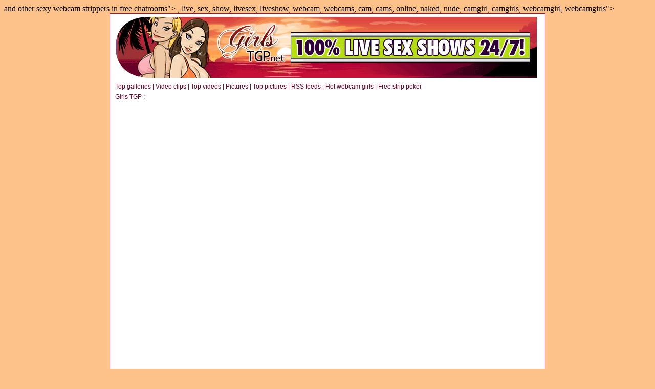

--- FILE ---
content_type: text/html; charset=UTF-8
request_url: http://www.girlstgp.net/livesex.php?model=BellaHalle
body_size: 2248
content:

<html>
<head>
<meta http-equiv="Content-Type" content="text/html; charset=iso-8859-1">
<title>Girls tgp, Live Sex Show <? echo ("$val"); ?></title>
<meta name="description" content="Live sex show with <? echo ("$val"); ?> and other sexy webcam strippers in free chatrooms">
<meta name="keywords" content="<? echo ("$val"); ?>, live, sex, show, livesex, liveshow, webcam, webcams, cam, cams, online, naked, nude, camgirl, camgirls, webcamgirl, webcamgirls">
<link href="/style.css" rel="stylesheet" type="text/css">
</head>
<body>
<table width="852" border="0" align="center" cellpadding="0" cellspacing="0" bgcolor="#FFFFFF" class="darkredborder">
  <!--DWLayoutTable-->
  <tr>
    <td width="323" height="88"><img src="/images/logoleft.gif" width="323" height="132"></td>
    <td width="529" align="center" background="/images/logoright.gif"><a href="http://www.cams4us.com"><img src="images/468x60_4.gif" alt="live sex cams" width="468" height="60" border="0"></a></td>
  </tr>
  <tr>
    <td height="19" colspan="2" class="toppers"><a href="/top.html" class="links">Top galleries</a> | <a href="/videoclips.html" class="links">Video clips</a> | <a href="/topvideos.html" class="links">Top videos</a> | <a href="/pictures.html" class="links">Pictures</a> | <a href="/toppictures.html" class="links">Top pictures</a> | <a href="/rss.xml" class="links">RSS feeds</a> | <a href="/webcamgirls" class="links">Hot webcam girls</a> | <a href="/webcamstrippoker.html" class="links">Free strip poker</a></td>
  </tr>
  <tr>
    <td height="19" colspan="2" class="toppers"><a href="http://www.girlstgp.net" class="links">Girls TGP</a> : <? echo ("$val"); ?></td>
  </tr>
  
    <tr>
    <td height="19" colspan="2" align="center"><table align="center" bgcolor="#ffffff" cellpadding="0" cellspacing="0" width="105">
<tbody>
<tr>
</tr>
</tbody>
</table>

</td>
  </tr>
  
  <tr>
    <td height="600" colspan="2" align="center">
    
    <script src="http://live-cams-1.livejasmin.com/fca/scripts.php?size=3&performerid=<? echo ("$val"); ?>&flags=4097,65537&appletcol=680029&txtcolor1=00CCFF&txtcolor2=FFCC00&txtcolor3=AAAAFF&txtcolor4=FFFFFF&txtcolor5=FF8484&txtcolor6=FFCC00&txtcolor7=FFCC00&txtcolor8=FFFFFF&txtcolor9=FFFFFF&txtcolor10=FFCC00&membcol=A180C5&guestcol=F06724&addcol1=680029&addcol2=680029&addcol3=2B0011&addcol4=680029&addcol5=B30046&addcol6=680029&addcol7=680029&psid=camchoice&psprogram=REVS&pstour=t1&pstool=61_3&muteAudio=1&site=jsm"></script><div id="object_container"></div>
    
    </td>
  </tr>
  <tr>
    <td height="19" colspan="2" align="center"><table align="center" bgcolor="#ffffff" cellpadding="0" cellspacing="0" width="105">
<tbody>
<tr>
	<td style="border: 1px solid rgb(255, 255, 255); margin-bottom: 0px;" align="center" valign="top" width="212">
	<table style="margin-left: 4px; margin-right: 4px; margin-bottom:5px; margin-top:5px;" align="center" bgcolor="#ffffff" cellpadding="0" cellspacing="0" width="107">
	<tbody>
		<tr class="jasminwhite2">
			<td align="center" height="19"><? print substr($item["performerid"],0,12); ?></td>
	    </tr>
        
<tr>
	<td align='center' height='61' valign='top' width='105'><a href='http://www.girlstgp.net/livesex.php?model=DianaDevlin'><img src='/cams/jasmin/girlstgp-net-DianaDevlin.jpg' alt='DianaDevlin' border='1' height='75' hspace='2' vspace='2' width='100'></a></td>
	</tr>
	<tr>
	<td align='center' bgcolor='#ffffff' height='19'><a href='http://www.girlstgp.net/livesex.php?model=DianaDevlin' class='xmlflink'>FREE CHAT</a></td>
	
</tr>
</tbody>
</table>

	<td style="border: 1px solid rgb(255, 255, 255); margin-bottom: 0px;" align="center" valign="top" width="212">
	<table style="margin-left: 4px; margin-right: 4px; margin-bottom:5px; margin-top:5px;" align="center" bgcolor="#ffffff" cellpadding="0" cellspacing="0" width="107">
	<tbody>
		<tr class="jasminwhite2">
			<td align="center" height="19"><? print substr($item["performerid"],0,12); ?></td>
	    </tr>
        
<tr>
	<td align='center' height='61' valign='top' width='105'><a href='http://www.girlstgp.net/livesex.php?model=AngellaQuinn'><img src='/cams/jasmin/girlstgp-net-AngellaQuinn.jpg' alt='AngellaQuinn' border='1' height='75' hspace='2' vspace='2' width='100'></a></td>
	</tr>
	<tr>
	<td align='center' bgcolor='#ffffff' height='19'><a href='http://www.girlstgp.net/livesex.php?model=AngellaQuinn' class='xmlflink'>FREE CHAT</a></td>
	
</tr>
</tbody>
</table>

	<td style="border: 1px solid rgb(255, 255, 255); margin-bottom: 0px;" align="center" valign="top" width="212">
	<table style="margin-left: 4px; margin-right: 4px; margin-bottom:5px; margin-top:5px;" align="center" bgcolor="#ffffff" cellpadding="0" cellspacing="0" width="107">
	<tbody>
		<tr class="jasminwhite2">
			<td align="center" height="19"><? print substr($item["performerid"],0,12); ?></td>
	    </tr>
        
<tr>
	<td align='center' height='61' valign='top' width='105'><a href='http://www.girlstgp.net/livesex.php?model=GizeleMorris'><img src='/cams/jasmin/girlstgp-net-GizeleMorris.jpg' alt='GizeleMorris' border='1' height='75' hspace='2' vspace='2' width='100'></a></td>
	</tr>
	<tr>
	<td align='center' bgcolor='#ffffff' height='19'><a href='http://www.girlstgp.net/livesex.php?model=GizeleMorris' class='xmlflink'>FREE CHAT</a></td>
	
</tr>
</tbody>
</table>

	<td style="border: 1px solid rgb(255, 255, 255); margin-bottom: 0px;" align="center" valign="top" width="212">
	<table style="margin-left: 4px; margin-right: 4px; margin-bottom:5px; margin-top:5px;" align="center" bgcolor="#ffffff" cellpadding="0" cellspacing="0" width="107">
	<tbody>
		<tr class="jasminwhite2">
			<td align="center" height="19"><? print substr($item["performerid"],0,12); ?></td>
	    </tr>
        
<tr>
	<td align='center' height='61' valign='top' width='105'><a href='http://www.girlstgp.net/livesex.php?model=Sophie'><img src='/cams/jasmin/girlstgp-net-Sophie.jpg' alt='Sophie' border='1' height='75' hspace='2' vspace='2' width='100'></a></td>
	</tr>
	<tr>
	<td align='center' bgcolor='#ffffff' height='19'><a href='http://www.girlstgp.net/livesex.php?model=Sophie' class='xmlflink'>FREE CHAT</a></td>
	
</tr>
</tbody>
</table>

	<td style="border: 1px solid rgb(255, 255, 255); margin-bottom: 0px;" align="center" valign="top" width="212">
	<table style="margin-left: 4px; margin-right: 4px; margin-bottom:5px; margin-top:5px;" align="center" bgcolor="#ffffff" cellpadding="0" cellspacing="0" width="107">
	<tbody>
		<tr class="jasminwhite2">
			<td align="center" height="19"><? print substr($item["performerid"],0,12); ?></td>
	    </tr>
        
<tr>
	<td align='center' height='61' valign='top' width='105'><a href='http://www.girlstgp.net/livesex.php?model=TonniaTaylor'><img src='/cams/jasmin/girlstgp-net-TonniaTaylor.jpg' alt='TonniaTaylor' border='1' height='75' hspace='2' vspace='2' width='100'></a></td>
	</tr>
	<tr>
	<td align='center' bgcolor='#ffffff' height='19'><a href='http://www.girlstgp.net/livesex.php?model=TonniaTaylor' class='xmlflink'>FREE CHAT</a></td>
	
</tr>
</tbody>
</table>

	<td style="border: 1px solid rgb(255, 255, 255); margin-bottom: 0px;" align="center" valign="top" width="212">
	<table style="margin-left: 4px; margin-right: 4px; margin-bottom:5px; margin-top:5px;" align="center" bgcolor="#ffffff" cellpadding="0" cellspacing="0" width="107">
	<tbody>
		<tr class="jasminwhite2">
			<td align="center" height="19"><? print substr($item["performerid"],0,12); ?></td>
	    </tr>
        
<tr>
	<td align='center' height='61' valign='top' width='105'><a href='http://www.girlstgp.net/livesex.php?model=KimberlyJoy'><img src='/cams/jasmin/girlstgp-net-KimberlyJoy.jpg' alt='KimberlyJoy' border='1' height='75' hspace='2' vspace='2' width='100'></a></td>
	</tr>
	<tr>
	<td align='center' bgcolor='#ffffff' height='19'><a href='http://www.girlstgp.net/livesex.php?model=KimberlyJoy' class='xmlflink'>FREE CHAT</a></td>
	
</tr>
</tbody>
</table>

	<td style="border: 1px solid rgb(255, 255, 255); margin-bottom: 0px;" align="center" valign="top" width="212">
	<table style="margin-left: 4px; margin-right: 4px; margin-bottom:5px; margin-top:5px;" align="center" bgcolor="#ffffff" cellpadding="0" cellspacing="0" width="107">
	<tbody>
		<tr class="jasminwhite2">
			<td align="center" height="19"><? print substr($item["performerid"],0,12); ?></td>
	    </tr>
        
<tr>
	<td align='center' height='61' valign='top' width='105'><a href='http://www.girlstgp.net/livesex.php?model=KateSamoilova'><img src='/cams/jasmin/girlstgp-net-KateSamoilova.jpg' alt='KateSamoilova' border='1' height='75' hspace='2' vspace='2' width='100'></a></td>
	</tr>
	<tr>
	<td align='center' bgcolor='#ffffff' height='19'><a href='http://www.girlstgp.net/livesex.php?model=KateSamoilova' class='xmlflink'>FREE CHAT</a></td>
	
</tr>
</tbody>
</table>

</tr>
</tbody>
</table>

</td>
  </tr>
  
      <tr>
    <td height="19" colspan="2" align="center">
    
    <iframe allowtransparency="1" frameborder="0" height="149" id="plwpr3756352d14557690207.13242602" scrolling="no" src="http://widget.plugrush.com/girlstgp.net/51df" width="822"></iframe>
    
    </td>
  </tr>
  
  <tr>
    <td height="19" colspan="2" align="center" class="footer"><a href="http://www.camcontacts.com/whoisonlinenow.html?catID=7&Ref=399080"><img src="/images/ban_468x60_6.gif" alt="amateur webcam girls" width="468" height="60" vspace="10" border="0"></a></td>
  </tr>
  <tr>
    <td height="19" colspan="2" align="center" class="footer"><a href="/tgpx/submit.php" class="links">Submit your galleries</a> | <a href="/rules.html" class="links">Submission rules</a> | <a href="/recip.html" class="links">Recip links</a> | <a href="/tgpx/partner.php?r=request" class="links">Partner submitters</a> | <a href="/tgpx/partner.php?r=login" class="links">Partner login</a> | <a href="/linkex" class="links">Exchange links</a>
| <a href="http://www.sexytrades.net" target="_blank" class="links">Trade traffic</a></td>
  </tr>
</table>
<script defer src="https://static.cloudflareinsights.com/beacon.min.js/vcd15cbe7772f49c399c6a5babf22c1241717689176015" integrity="sha512-ZpsOmlRQV6y907TI0dKBHq9Md29nnaEIPlkf84rnaERnq6zvWvPUqr2ft8M1aS28oN72PdrCzSjY4U6VaAw1EQ==" data-cf-beacon='{"version":"2024.11.0","token":"3ac26b3097eb48338d2d7b2e165b4bb9","r":1,"server_timing":{"name":{"cfCacheStatus":true,"cfEdge":true,"cfExtPri":true,"cfL4":true,"cfOrigin":true,"cfSpeedBrain":true},"location_startswith":null}}' crossorigin="anonymous"></script>
</body>
</html>

--- FILE ---
content_type: text/css
request_url: http://www.girlstgp.net/style.css
body_size: 564
content:
/* CSS Document */

body {
	background-color:#FCC28A;
	}
.darkredborder {
	border:1px solid #B10835;
	}
.toplistborder {
	border:1px solid #B10835;
	margin-bottom:10px;
	}
.toppers {
	font-family: Geneva, Arial, Helvetica, sans-serif;
	font-size:12px;
	padding-left:10px;
	color:#680029;
	line-height:20px;
	}
a.links {
	font-family: Geneva, Arial, Helvetica, sans-serif;
	font-size:12px;
	color:#680029;
	text-decoration:none;
	}
.thelistnumb {
	font-family: Geneva, Arial, Helvetica, sans-serif;
	font-size:12px;
	color:#000000;
	}
.thelistnumb A:link {
	font-family: Geneva, Arial, Helvetica, sans-serif;
	font-size:12px;
	color:#680029;
	text-decoration: none;
	}
.thelistnumb A:hover {
	font-family: Geneva, Arial, Helvetica, sans-serif;
	font-size:12px;
	color:#E97860;
	text-decoration: underline;
	}
.thelistnumb A:visited {
	font-family: Geneva, Arial, Helvetica, sans-serif;
	font-size:12px;
	color:#680029;
	text-decoration: none;
	}
a.links:hover {
	font-family: Geneva, Arial, Helvetica, sans-serif;
	font-size:12px;
	color:#E97860;
	text-decoration:underline;
	}	
.jasminwhite {
	font-family: Geneva, Arial, Helvetica, sans-serif;
	font-size:12px;
	color:#FFFFFF;
	}
.jasminborder {
	border:1px solid #B10835;
	}
.lefttable {
	border:1px solid #B10835;
	margin-left:10px;
	margin-right:5px;
	}
.righttable {
	border:1px solid #B10835;
	margin-right:10px;
	margin-left:5px;
	}
H1 {
	font-family:Geneva, Arial, Helvetica, sans-serif;
	font-weight:bold;
	color:#FFDBB2;
	padding-left:5px;
	line-height:24px;
	font-size:14px;
	margin:0px;
	}
H2 {
	font-family:Geneva, Arial, Helvetica, sans-serif;
	font-weight:bold;
	color:#680029;
	font-size:14px;
	margin:0px;
	}
.footer {
	font-family: Geneva, Arial, Helvetica, sans-serif;
	font-size:12px;
	color:#680029;
	line-height:20px;
	}
a.friends {
	font-family: Geneva, Arial, Helvetica, sans-serif;
	font-size:12px;
	color:#680029;
	text-decoration:none;
	padding-left:10px;
	padding-right:10px;
	}
a.friends:hover {
	font-family: Geneva, Arial, Helvetica, sans-serif;
	font-size:12px;
	color:#E97860;
	text-decoration:underline;
	padding-left:10px;
	padding-right:10px;
	}
.cats {
	font-family: Geneva, Arial, Helvetica, sans-serif;
	font-size:12px;
	color:#680029;
	padding:5px;
	}
.gallerytxtlnks {
	font-family: Geneva, Arial, Helvetica, sans-serif;
	font-size:12px;
	color:#000000;
	padding-left:5px;
	}
a.gallerylinks {
	font-family: Geneva, Arial, Helvetica, sans-serif;
	font-size:12px;
	color:#680029;
	text-decoration:none;
	}
a.gallerylinks:hover {
	font-family: Geneva, Arial, Helvetica, sans-serif;
	font-size:12px;
	color:#E97860;
	text-decoration:underline;
	}
.thumbtxt {
	font-family: Geneva, Arial, Helvetica, sans-serif;
	font-size:12px;
	color:#000000;
	line-height:20px;
	}
.gentxt {
	font-family: Geneva, Arial, Helvetica, sans-serif;
	font-size:12px;
	color:#000000;
	line-height:16px;
	padding-left:10px;
	padding-right:10px;
	text-align:justify;
	}
a.xmlflink {
	font-family: Arial, Helvetica, sans-serif;
	font-size: 12px;
	color: #006600;
	font-weight:bold;
}
.jasminwhite2 {
	font-family: Arial, Helvetica, sans-serif;
	font-size: 12px;
	color: #990000;
	font-weight:bold;
}